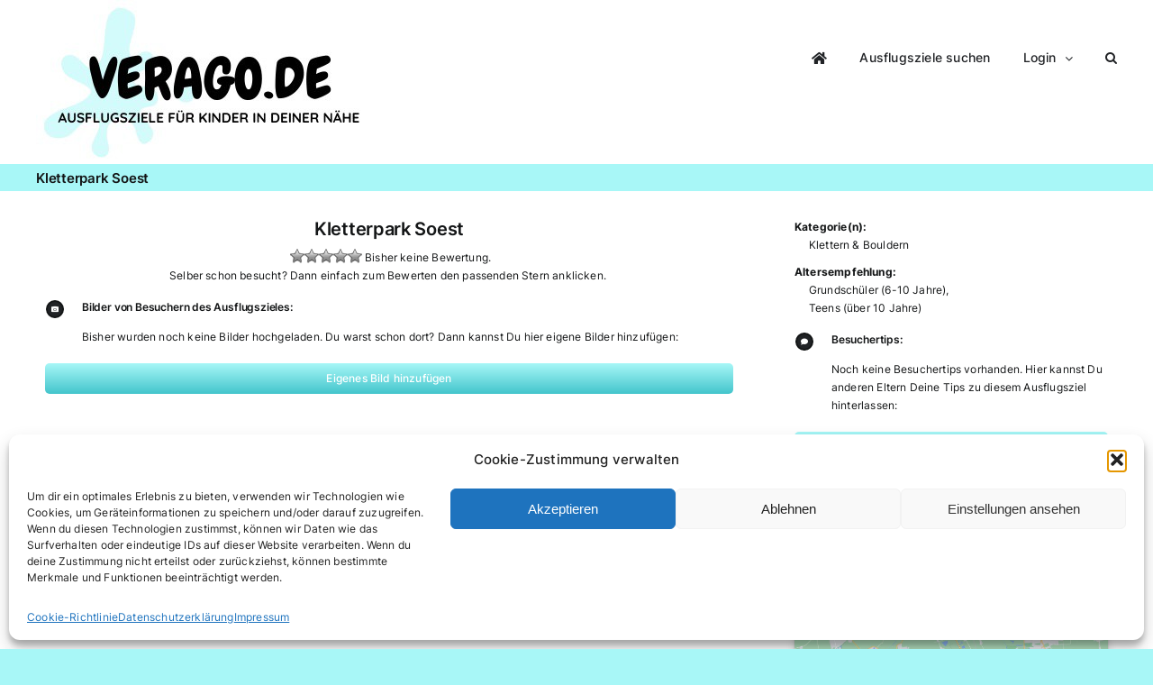

--- FILE ---
content_type: text/html; charset=UTF-8
request_url: https://verago.de/wp-admin/admin-ajax.php
body_size: -68
content:
<input type="hidden" id="fusion-form-nonce-3314" name="fusion-form-nonce-3314" value="6cab54ee19" />